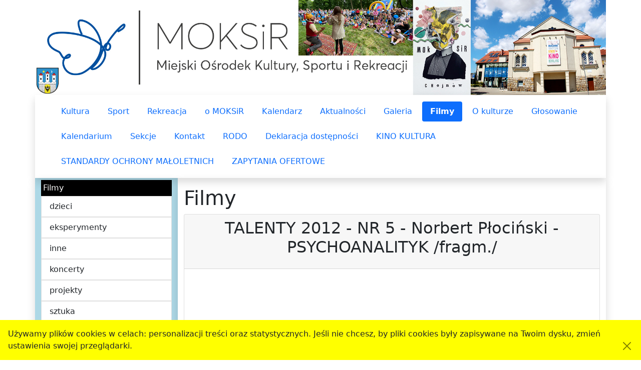

--- FILE ---
content_type: text/html; charset=UTF-8
request_url: http://moksir.chojnow.eu/talenty_2012_-_nr_5_-_norbert_plocinski_-_psychoanalityk_-fragm.-,f428,p2,fk.html
body_size: 10926
content:


<!DOCTYPE html>
<html lang="pl">
<head>
    <meta charset="utf-8">
    <meta http-equiv="X-UA-Compatible" content="IE=edge">
    <meta name="viewport" content="width=device-width, initial-scale=1.0">
    <title>Filmy MOKSiR Chojnów</title>
    
	<meta name="Description" content="Miejski Ośrodek Kultury, Sportu i Rekreacji">
    <link href="bootstrap-5.1.3-dist/css/bootstrap.min.css" rel="stylesheet" integrity="sha384-1BmE4kWBq78iYhFldvKuhfTAU6auU8tT94WrHftjDbrCEXSU1oBoqyl2QvZ6jIW3" crossorigin="anonymous">   
    <link rel="stylesheet" href="https://cdn.jsdelivr.net/npm/bootstrap-icons@1.10.3/font/bootstrap-icons.css">    
	<link href="moduly/style.css" rel="stylesheet"><link href="moduly/content-style.css" rel="stylesheet"><style>#body {background-color: #ffffff;}#nawg {background-color: #ffffff;}#tresc {background-color: #ffffff;}#admin_tresc {background-color: #ffffff;}#galeria_tresc {background-color: #ffffff;}#stopka {background-color: #f9d3e0;}#menu_tytul {background-color: #000000;color: #ffffff;}#admin_menu_tytul {background-color: #000000;color: #ffffff;}#galeria_menu_tytul {background-color: #000000;color: #ffffff;}#stat_menu_tytul {background-color: #000000;color: #ffffff;}#nawp {background-color: #add8e6;}#galeria_naw {background-color: #add8e6;}#filmy_naw {background-color: #add8e6;}#admin_naw {background-color: #add8e6;}</style>    
	<style>
      .skip-link {
        position: absolute;
        top: -40px;
        left: 0;
        background: #000000;
        color: white;
        padding: 8px;
        z-index: 100;
      }
      .ck.ck-reset {
		width: 100%;
      }
      #menuGlowne ul li {
        display: inline-block;
        z-index: 0;
        border-radius: 0;
        text-align: center;
        padding: 5px 4px 5px 0;
      }
      .skip-link:focus {
      top: 0;
      }
	  .active {
		font-weight: bolder;
	  }
	  #menu_boczne, #galeria_menu_boczne, #tresc nav li, #admin_menu_boczne li, #stat_menu_boczne li {
		list-style-type: none;
	  }
	  .cookies-gora{
		  background-color: yellow;
	  }
	  .cookies-srodek{
		  background-color: yellow;
	  }
  	  .cookies-dol{
		  background-color: yellow;
	  }
    </style>   
	<!-- Global site tag (gtag.js) - Google Analytics -->
	<script async src="https://www.googletagmanager.com/gtag/js?id=G-SRZBV68ME1"></script>
	<script src="js/cookie.js"></script>
	<script>
		  window.dataLayer = window.dataLayer || [];
		  function gtag(){dataLayer.push(arguments);}
		  gtag('js', new Date());

		  gtag('config', 'G-SRZBV68ME1');
	</script>

</head>
<body id="body">
  <a class="skip-link" href="#tresc">przeskocz do treści</a>
    
	<div id="cookie_div" class="fixed-bottom p-3 cookies-dol">
		Używamy plików cookies w celach: personalizacji treści oraz statystycznych. Jeśli nie chcesz, by pliki cookies były zapisywane na Twoim dysku, zmień ustawienia swojej przeglądarki.
		<button aria-label="Akceptuję politykę dotycząca wykorzystania plików cookies. Ukryj komunikat." class="btn-close float-end" type="submit" onclick="setCookie('cookie_akceptacja',1,100); document.getElementById('cookie_div').style.display = 'none'"></button>			 
	</div>
  <div class="container-xl">
	
	
    <div class="row">
		<div class="p-0">
			
	<img src="zdjecia/moksir.jpg" alt="" class="img-fluid m-0">

		</div>
	</div>
	
	<div id="nawg" class="row">    
		<nav class="navbar navbar-light navbar-expand-lg shadow">
		  <div class="container-fluid">
			<button class="navbar-toggler" type="button" data-bs-toggle="collapse" data-bs-target="#menuGlowne" aria-controls="menuGlowne" aria-expanded="false" aria-label="Przełącznik nawigacji">
			  <span class="navbar-toggler-icon"></span>
			</button>
			<div class="collapse navbar-collapse" id="menuGlowne">
			  
			<ul class="nav nav-pills">
			  
            <li class="nav-item">
				<a class="nav-link "  href="kultura,m1,s100.html">Kultura</a>
            </li>

            <li class="nav-item">
				<a class="nav-link "  href="sport,m2,s200.html">Sport</a>
            </li>

            <li class="nav-item">
				<a class="nav-link "  href="rekreacja,m3,s300.html">Rekreacja</a>
            </li>

            <li class="nav-item">
				<a class="nav-link "  href="o_moksir,m5,s500.html">o MOKSiR</a>
            </li>

            <li class="nav-item">
				<a class="nav-link "  href="kalendarz,m6,s600.html">Kalendarz</a>
            </li>

            <li class="nav-item">
				<a class="nav-link "  href="aktualnosci,m0,s0.html">Aktualności</a>
            </li>

            <li class="nav-item">
				<a class="nav-link "  href="galeria,m10,s1000.html">Galeria</a>
            </li>

            <li class="nav-item">
				<a class="nav-link active" aria-current="location" href="filmy,m20,s2000.html">Filmy</a>
            </li>

            <li class="nav-item">
				<a class="nav-link "  href="o_kulturze,m7,s700.html">O kulturze</a>
            </li>

            <li class="nav-item">
				<a class="nav-link "  href="glosowanie,m8,s800.html">Głosowanie</a>
            </li>

            <li class="nav-item">
				<a class="nav-link "  href="kalendarium,m15,s1500.html">Kalendarium</a>
            </li>

            <li class="nav-item">
				<a class="nav-link "  href="sekcje,m9,s900.html">Sekcje</a>
            </li>

            <li class="nav-item">
				<a class="nav-link "  href="kontakt,m4,s400.html">Kontakt</a>
            </li>

            <li class="nav-item">
				<a class="nav-link "  href="rodo,m11,s1100.html">RODO</a>
            </li>

            <li class="nav-item">
				<a class="nav-link "  href="deklaracja_dostepnosci,m13,s1300.html">Deklaracja dostępności</a>
            </li>

            <li class="nav-item">
				<a class="nav-link "  href="kino_kultura,m1304,s130400.html">KINO KULTURA</a>
            </li>

            <li class="nav-item">
				<a class="nav-link "  href="standardy_ochrony_maloletnich,m11100,s1110000.html">STANDARDY OCHRONY MAŁOLETNICH</a>
            </li>

            <li class="nav-item">
				<a class="nav-link "  href="zapytania_ofertowe,m121111,s12111100.html">ZAPYTANIA OFERTOWE</a>
            </li>

			</ul>	

			</div>
		  </div>
		</nav>
    </div>

    <div id="srodek" class="row">
		
          <div id="galeria_naw" class="col-xl-3 col-lg-3 border-1 border-primary shadow">
					
            <div id="galeria_menu_tytul" class="p-1 mt-1">
				Filmy
			</div>
			<nav class="mb-1">
				<ul class="list-group" id="galeria_menu_boczne">
					
            <li>
				<a class="list-group-item list-group-item-action "  href="dzieci,fk12.html">dzieci</a>
            </li>

            <li>
				<a class="list-group-item list-group-item-action "  href="eksperymenty,fk14.html">eksperymenty</a>
            </li>

            <li>
				<a class="list-group-item list-group-item-action "  href="inne,fk4.html">inne</a>
            </li>

            <li>
				<a class="list-group-item list-group-item-action "  href="koncerty,fk15.html">koncerty</a>
            </li>

            <li>
				<a class="list-group-item list-group-item-action "  href="projekty,fk27.html">projekty</a>
            </li>

            <li>
				<a class="list-group-item list-group-item-action "  href="sztuka,fk6.html">sztuka</a>
            </li>

            <li>
				<a class="list-group-item list-group-item-action "  href="wydarzenia,fk1.html">wydarzenia</a>
            </li>

				</ul>
            </nav> 

          </div>
          <div id="galeria_tresc" class="col-xl-9 col-lg-9 pt-3 shadow">
			<h1>Filmy</h1>
<div class="card mb-2">
	<div class="card-header text-center">
		<p><strong class="card-title h2">TALENTY 2012 - NR 5 - Norbert Płociński - PSYCHOANALITYK /fragm./</strong></p>
	</div>
	<div class="d-xs-block d-sm-none text-center">
		<iframe width="350" height="197" src="https://www.youtube.com/embed/22vqjsr1KD8" title="YouTube video player" frameborder="0" allow="accelerometer; autoplay; clipboard-write; encrypted-media; gyroscope; picture-in-picture" allowfullscreen></iframe>	
	</div>
	<div class="d-none d-sm-block d-md-none text-center">
		<iframe width="450" height="253" src="https://www.youtube.com/embed/22vqjsr1KD8" title="YouTube video player" frameborder="0" allow="accelerometer; autoplay; clipboard-write; encrypted-media; gyroscope; picture-in-picture" allowfullscreen></iframe>	
	</div>
	<div class="d-none d-md-block d-lg-none text-center">
		<iframe width="576" height="324" src="https://www.youtube.com/embed/22vqjsr1KD8" title="YouTube video player" frameborder="0" allow="accelerometer; autoplay; clipboard-write; encrypted-media; gyroscope; picture-in-picture" allowfullscreen></iframe>	
	</div>
	<div class="d-none d-lg-block d-xl-none text-center">
		<iframe width="720" height="405" src="https://www.youtube.com/embed/22vqjsr1KD8" title="YouTube video player" frameborder="0" allow="accelerometer; autoplay; clipboard-write; encrypted-media; gyroscope; picture-in-picture" allowfullscreen></iframe>	
	</div>
	<div class="d-none d-xl-block text-center">
		<iframe width="800" height="450" src="https://www.youtube.com/embed/22vqjsr1KD8" title="YouTube video player" frameborder="0" allow="accelerometer; autoplay; clipboard-write; encrypted-media; gyroscope; picture-in-picture" allowfullscreen></iframe>	
	</div>

	<div class="card-body">	  
	  <p class="card-text"></p>
	</div>
	<div class="card-footer">
	  <small class="text-muted">2012-03-12 14:30</small>
	</div>
 </div>
<h2>Brak filmów</h2>
<nav aria-label="Nawigacja po liście aktualności">
  <ul class="pagination justify-content-center">
  
    <li class="page-item ">
      <a class="page-link" href="Filmy,p427,fk0.html">poprzednie</a>
    </li>
    <li class="page-item ">
      <a class="page-link" href="Filmy,p426,fk0.html">426</a>
    </li>
    <li class="page-item ">
      <a class="page-link" href="Filmy,p429,fk0.html">następne</a>
    </li>
  </ul>
</nav>
          </div>

    </div>
    
	<div class="row">
      <div id="stopka" class="col shadow  ck-content">
	  serwis jest częścią portalu miejskiego <a Href="https://www.chojnow.eu">www.chojnow.eu</a> przygotowanego  przez <a href="https://mediart.chojnow.biz">MEDIART</a> (w <a href="https://kursorek.pl">CMS</a>) © przy współudziale <a href="https://um.chojnow.eu">Urzędu Miejskiego w Chojnowie</a>
      </div>
    </div>
  </div>
     <script src="https://cdn.jsdelivr.net/npm/bootstrap@5.1.3/dist/js/bootstrap.bundle.min.js" integrity="sha384-ka7Sk0Gln4gmtz2MlQnikT1wXgYsOg+OMhuP+IlRH9sENBO0LRn5q+8nbTov4+1p" crossorigin="anonymous"></script>
	 <script async src="/bootstrap-5.1.3-dist/js/validate-forms.js"></script>
</body>
</html>



--- FILE ---
content_type: text/css
request_url: http://moksir.chojnow.eu/moduly/style.css
body_size: 187
content:
.dragBar {
	display: inline-block;
	width: 7px;
	height: 30px;
	background-color: #0BC20B;
	margin: 0px 2px 0 0;
	vertical-align: top;
}
#historia ul {
	list-style-type: none;
}